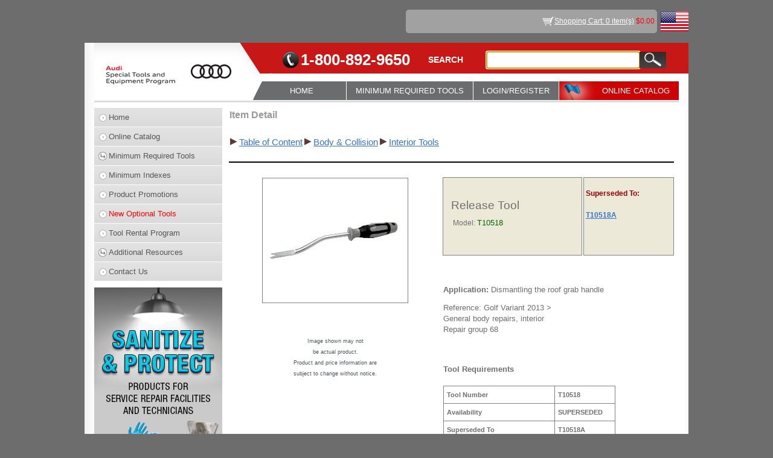

--- FILE ---
content_type: text/html; charset=utf-8
request_url: https://audi.snapon.com/SpecialToolsDetail.aspx?itemId=44390115
body_size: 7448
content:

<!DOCTYPE html PUBLIC "-//W3C//DTD XHTML 1.0 Transitional//EN" "http://www.w3.org/TR/xhtml1/DTD/xhtml1-transitional.dtd">
<html xmlns="http://www.w3.org/1999/xhtml">
<head id="Head1"><title>
	T10518, Release Tool
</title><link id="iconShortcut" rel="shortcut icon" href="/SiteImages/faviconAudi.ico" type="image/x-icon" /><link id="iconFav" rel="icon" href="/SiteImages/faviconAudi.ico" type="image/x-icon" /><link href="/Styles/style.css?v=1.4" rel="stylesheet" type="text/css" /><link href="/Styles/WebMasterVW.css?version=1.7" type="text/css" rel="stylesheet" /><link href="/Styles/WebMasterAUDI.css" type="text/css" rel="stylesheet" /><link href="/Styles/Jquery/jquery-ui.min.css" type="text/css" rel="stylesheet" />
    <!--[if lt IE 9]>
        <script src="/Scripts/html5.js"></script>
    <![endif]-->
    <script language="javascript" type="text/javascript" src="/Scripts/Hilite.js"></script>
    <script language="javascript" type="text/javascript" src="/Scripts/WebMasterVW.js?version=1.5"></script>
    <script language="javascript" type="text/javascript" src="/Scripts/MoveDialogBox.js"></script>
    <script language="javascript" type="text/javascript" src="/Scripts/jquery-3.6.0.min.js"></script>
    <script language="javascript" type="text/javascript" src="/Scripts/jquery-ui.min.js"></script>
    <script language="javascript" type="text/javascript" src="/Scripts/jquery-dialog.js?v=1.1"></script>
    <script language="javascript" type="text/javascript" src="/Scripts/jquery-menu.js?version=1.0"></script>
    <script language="javascript" type="text/javascript" src="/Scripts/AutoComplete.js"></script>

    <script type="text/javascript" async src="https://www.googletagmanager.com/gtag/js?id=G-HYM3FTWTRN"></script>  
    <script type="text/javascript"> window.dataLayer = window.dataLayer || []; function gtag() { dataLayer.push(arguments); } gtag('js', new Date()); gtag('config', 'G-HYM3FTWTRN'); </script> 


    <script type="text/javascript">

        $(document).ready(function () {
            monkeyPatchAutoComplete();
            SetupAutoComplete(".SearchTextbox", "/Services/Service.asmx/ItemSearch");

            $(".SearchTextbox").bind("autocompleteselect", function (event, ui) {
                $(this).val(ui.item.value);
                $('.GoButton').trigger('click');
                return false;
            });
        });

    </script>
</head>
<body leftmargin="0" topmargin="0">
<form method="post" action="./SpecialToolsDetail.aspx?itemId=44390115" onkeypress="javascript:return WebForm_FireDefaultButton(event, 'btnSubmit')" id="form1">
<div class="aspNetHidden">
<input type="hidden" name="__LASTFOCUS" id="__LASTFOCUS" value="" />
<input type="hidden" name="__EVENTTARGET" id="__EVENTTARGET" value="" />
<input type="hidden" name="__EVENTARGUMENT" id="__EVENTARGUMENT" value="" />
<input type="hidden" name="__VIEWSTATE" id="__VIEWSTATE" value="/[base64]/[base64]/dXBkYXRlPXllcycsNzAwLCdmb2xkJylkAgsPZBYCZg8WAh8CBYMBamF2YXNjcmlwdDpKUXVlcnlEaWFsb2dQT1NUMSgnTG9naW4vRGVhbGVyTG9naW4uYXNweCcsJ0RlYWxlciBMb2dpbicsJ0RlYWxlciBMb2dpbicsJ0xvZ2luL0RlYWxlckxvZ2luLmFzcHg/dXBkYXRlPXllcycsNzAwLCdmb2xkJylkAg0PZBYCZg8WAh8CBYMBamF2YXNjcmlwdDpKUXVlcnlEaWFsb2dQT1NUMSgnTG9naW4vRGVhbGVyTG9naW4uYXNweCcsJ0RlYWxlciBMb2dpbicsJ0RlYWxlciBMb2dpbicsJ0xvZ2luL0RlYWxlckxvZ2luLmFzcHg/[base64]/dXBkYXRlPXllcycsNzAwLCdmb2xkJylkAggPZBYCZg8WAh8CBYMBamF2YXNjcmlwdDpKUXVlcnlEaWFsb2dQT1NUMSgnTG9naW4vRGVhbGVyTG9naW4uYXNweCcsJ0RlYWxlciBMb2dpbicsJ0RlYWxlciBMb2dpbicsJ0xvZ2luL0RlYWxlckxvZ2luLmFzcHg/[base64]/dXBkYXRlPXllcycsNzAwLCdmb2xkJylkAhUPFgIfBWdkAhwPZBYYAgMPPCsACQEADxYEHghEYXRhS2V5cxYAHgtfIUl0ZW1Db3VudAIDZBYGZg9kFgICAQ8PFgQeC05hdmlnYXRlVXJsBTVPbmxpbmVDYXRhbG9nLmFzcHg/[base64]/[base64]" />
</div>

<script type="text/javascript">
//<![CDATA[
var theForm = document.forms['form1'];
if (!theForm) {
    theForm = document.form1;
}
function __doPostBack(eventTarget, eventArgument) {
    if (!theForm.onsubmit || (theForm.onsubmit() != false)) {
        theForm.__EVENTTARGET.value = eventTarget;
        theForm.__EVENTARGUMENT.value = eventArgument;
        theForm.submit();
    }
}
//]]>
</script>


<script src="/WebResource.axd?d=KNtbwb6hRWgd4dDWgnqEBQ80qNJzGuj3B9v8Q2fNuGrZfkf-69DSdG7Ub5PC9qEbCs7KV5khGAvnAQDJ2NwGC7fTQKs-QwbsLVl-GmNaNWI1&amp;t=638901526312636832" type="text/javascript"></script>


<script src="/ScriptResource.axd?d=X8eawHkBozZPe68w7hMIRN_kaUqTmoF2Cvm1WFYvcd4JVLfIANa0vRuPMuglzxVyxMdqWpWytNcUmOAeeQLMO59EGiMJaxZwujtuemFbRoA8NSyk3INQ52bwMgLlVh_1y3LxHPCXFN9hsflKxnWQPzuAJ5V3zSsv-SDR0MYO_bDeXMed-69uh9602ISPgGVi0&amp;t=345ad968" type="text/javascript"></script>
<script type="text/javascript">
//<![CDATA[
if (typeof(Sys) === 'undefined') throw new Error('ASP.NET Ajax client-side framework failed to load.');
//]]>
</script>

<script src="/ScriptResource.axd?d=[base64]&amp;t=345ad968" type="text/javascript"></script>
<script src="/WebResource.axd?d=8Yvnx8HzdXCVVFxuELiP_YMsDigd-aAizVnHyEhkBTraUQ__ojq6Aw3knSl2O4bsRPGvBQO9S6VMBdOIYz4f_8PSKb78OIduvTTEwgAa8rk1&amp;t=638901526312636832" type="text/javascript"></script>
<div class="aspNetHidden">

	<input type="hidden" name="__VIEWSTATEGENERATOR" id="__VIEWSTATEGENERATOR" value="CCEE7270" />
	<input type="hidden" name="__PREVIOUSPAGE" id="__PREVIOUSPAGE" value="3rSImV7mFaCUJx67qS6O9qDQY0FAq41uUtwxIhvufzL6cDFdaExmA8Chz-yTOKPqOAOqD9-ugVNx62p1RJqG_LlNudicKad0-zd4Dcok03emxqCRt0-DZPQntccRY-uY0" />
</div>
    <script type="text/javascript">
//<![CDATA[
Sys.WebForms.PageRequestManager._initialize('ctl00$ScriptManager1', 'form1', ['tctl00$UpdatePanel1','UpdatePanel1'], [], [], 600, 'ctl00');
//]]>
</script>

    <div id="UpdatePanel1">
	
    <div class="wrapper">
        <div class="flag"><img src="/SiteImages/WebMasterVW/flag.jpg" id="imgFlag" alt="" /></div>
        <div class="top">
            <div><a href="ViewCart.aspx" id="hrefShoppingCartItems" title="View Shopping Cart" class="cart">Shopping Cart: 0 item(s)</a><span id="shoppingCartDollars" class="colorRed">  $0.00</span></div>
            <div style="float:left;"><span id="lblLoginName" class="paddingRight5"></span></div>
        </div>
		
        
        <div class="bg">
            <header>
                <a class="logo" href="Home.aspx"><img src="/SiteImages/WebMasterAUDI/logo.jpg" id="imgLogo" alt="" /></a>
                <div id="divHeaderTop" class="headertopAUDI">
                    <span class="phone">1-800-892-9650</span>
                    <span class="searchText">SEARCH</span>
                    <div class="searchdiv">
                        <input name="ctl00$tbxSearch" type="text" maxlength="100" id="tbxSearch" title="Search Partial, Full Words, and Part Numbers" class="SearchTextbox search" />
                        <input type="submit" name="ctl00$btnSubmit" value="" id="btnSubmit" class="GoButton searchsub" />
                    </div>
                </div>
                <nav>
                    <ul class="menu">                                              
                        <li class="home"><a href="Home.aspx" id="hrefHomeNavMenu">HOME</a></li>
                        <li id="liMinReqToolsNavMenu"><a href="javascript:JQueryDialogPOST1('Login/DealerLogin.aspx','Dealer Login','Dealer Login','Login/DealerLogin.aspx?update=yes',700,'fold')" id="hrefMinReqToolsNavMenu">MINIMUM REQUIRED TOOLS</a>
                            
                        </li>
                        <li><a href="javascript:JQueryDialogPOST1('/Login/Login.aspx','Login','Login','/Login/Login.aspx?update=yes',820,'fade')" id="hrefLoginNavMenu" class="LoginNavMenuDefault">LOGIN/REGISTER</a></li>
                        
                        <li id="liOnlineCatalogNavMenu" class="navfla">
                            <a href="OnlineCatalog.aspx" id="hrefOnlineCatalogNavMenu">ONLINE CATALOG</a>
                        </li>
                    </ul>
                </nav>
            </header>
            <article>
            <div id="divAside" class="asideAUDI">
                <div class="asidebox">
                    <ul class="menu">
                        <li id="liHomeSideMenu"><a href="Home.aspx">Home</a></li>
                        <li id="liOnlineCatalogSideMenu"><a href="OnlineCatalog.aspx">Online Catalog</a></li>
                        <li id="liMinReqToolsSideMenu"><a href="javascript:JQueryDialogPOST1('Login/DealerLogin.aspx','Dealer Login','Dealer Login','Login/DealerLogin.aspx?update=yes',700,'fold')" id="hrefMinReqToolsSideMenu" class="downArrow">Minimum Required Tools</a>
                            
                        </li>
                        <li id="liMiniIndexesSideMenu"><a href="MiniIndexes.aspx" id="hrefMiniIndexesSideMenu">Minimum Indexes</a></li>
                        <li id="liProductPromotionsSideMenu"><a href="javascript:JQueryDialogPOST1('Login/DealerLogin.aspx','Dealer Login','Dealer Login','Login/DealerLogin.aspx?update=yes',700,'fold')" id="hrefProductPromotionsSideMenu">Product Promotions</a></li>
                        <li id="liNewOptionalToolsSideMenu"><a href="javascript:JQueryDialogPOST1('Login/DealerLogin.aspx','Dealer Login','Dealer Login','Login/DealerLogin.aspx?update=yes',700,'fold')" id="hrefNewOptionalToolsSideMenu" class="colorRed">New Optional Tools</a></li>
                        <li id="liToolRentalSideMenu"><a href="javascript:JQueryDialogPOST1('Login/DealerLogin.aspx','Dealer Login','Dealer Login','Login/DealerLogin.aspx?update=yes',700,'fold')" id="hrefToolRentalSideMenu">Tool Rental Program</a></li>
                        <li id="liAdditionalResourcesSideMenu"><a href="#" id="hrefAdditionalResourcesSideMenu" class="downArrow">Additional Resources</a>
                            <ul class="children">
                                <li id="liAlignmentRoiCalculatorSideMenu"><a href="AlignmentROI.aspx" id="hrefAlignmentRoiCalculatorSideMenu">Alignment ROI Calculator</a></li>
                                <li id="liCollisionSideMenu"><a href="Collision.aspx" id="hrefCollisionSideMenu">Collision</a></li>
                                <li id="liFacilityPlanningSideMenu"><a href="javascript:JQueryDialogPOST1('Login/DealerLogin.aspx','Dealer Login','Dealer Login','Login/DealerLogin.aspx?update=yes',700,'fold')" id="hrefFacilityPlanningSideMenu">Facility Planning</a></li>
                                <li id="liHowToSideMenu"><a href="javascript:JQueryDialogPOST1('Login/DealerLogin.aspx','Dealer Login','Dealer Login','Login/DealerLogin.aspx?update=yes',700,'fold')" id="hrefHowToSideMenu">How To's</a></li>
                                
                                
                                
                                <li id="liEVHoistsSideMenu"><a href="https://audi.snapon.com/FileServerRoot/EqsExtranetFiles/VWDocuments/EV Hoists/Files/AUDI EV Hoist Requirements.pdf" id="hrefEVHoistsSideMenu" target="_blank">EV Hoists </a></li>
                                <li><a href="CrossReferenceGuides.aspx" id="A1">Cross-Reference Guides</a></li>
                                <li id="liToolStorageApplication"><a href="javascript:JQueryDialogPOST1('Login/DealerLogin.aspx','Dealer Login','Dealer Login','Login/DealerLogin.aspx?update=yes',700,'fold')" id="hrefToolStorageApplication" target="_blank">Tool Storage Application </a></li>
								<li><a href="https://sbsprograms.snapon.com/invoice/" target="_blank">Invoice Reprint</a></li>
                            </ul>
                        </li>
                        <li id="liContactUsSideMenu"><a href="ContactUs.aspx">Contact Us</a></li>
                    </ul>
                </div>
                
                <div id="divPromo2">
                    <a href="itemList.aspx?groupId=1408&Group_name=Personal%20Protection&Cat_ID=1128&Cat_Name=Shop%20Supplies&Sub_Cat_ID=&SUB_Cat_NAME=&PrevGroup_Name=Hand%20Protection&PrevGroup_Id=1133" id="hrefPromo2" target="_self">
                        <img src="SiteImages/Promo/VWAudi_ProtectionProduct2020_HomePgLeft.jpg" id="imgPromo2" border="0" />
                    </a>
                </div>
            </div>
            <section>
                
    <link href="/Styles/RegionalManager.css" rel="stylesheet" />
    <table width="100%">
        <tr>
            <td colspan="3" rowspan="1" style="vertical-align: middle; text-align: left">
                <span id="lblItemDetail" class="PageHeadingLabel">Item Detail</span></td>
        </tr>
        <tr>
            <td colspan="3" rowspan="1" style="vertical-align: middle; text-align: left">
                <br />
            </td>
        </tr>
        <tr>
            <td colspan="3" rowspan="1" style="vertical-align: middle; text-align: left">
                <table style="border-collapse: collapse">
                    <tr>
                        <td class="HyperLink2">
                            <span id="dltBreadCrumb" style="font-weight:normal;"><span>
                                    <img src="SiteImages/Next.gif" />
                                    <a id="hlkBreadCrumb" href="OnlineCatalog.aspx?Cat_ID=1&amp;Cat_Name=Table of Content" style="font-size:11pt;">Table of Content</a>
                                </span><span>
                                    <img src="SiteImages/Next.gif" />
                                    <a id="hlkBreadCrumb" href="OnlineCatalog.aspx?groupId=114&amp;Cat_ID=114&amp;Cat_Name=Body &amp; Collision" style="font-size:11pt;">Body & Collision</a>
                                </span><span>
                                    <img src="SiteImages/Next.gif" />
                                    <a id="hlkBreadCrumb" href="ItemToolsList.aspx?groupId=115&amp;Cat_ID=114&amp;Cat_Name=Body &amp; Collision" style="font-size:11pt;">Interior Tools</a>
                                </span></span>
                        </td>
                    </tr>
                </table>
                <br />
            </td>
        </tr>
        <tr>
            <td colspan="3" style="background-color: #000000">
            </td>
        </tr>
        <tr>
            <td colspan="3">
                <br />
            </td>
        </tr>
        <tr>
            <td style="vertical-align: top; text-align: center; width: 35%" rowspan="4">
                <img id="imgItem" src="/FileServerRoot/CatManFiles/FilesPublished/EQS/VWTools/Images/Digital/T10518.jpg" style="border-right: gray 1px solid; border-top: gray 1px solid;
                    border-left: gray 1px solid; border-bottom: gray 1px solid" /><br />
                <br />
                <span style="font-size: 9pt;">
                    
                </span>
                <br />
                <br />
                <span>
                    <span id="lblImageComment" style="display:inline-block;color:#4F5559;font-size:7pt;font-weight:normal;width:300px;">Image shown may not<br>be actual product.<br>Product and price information are<br>subject to change without notice.</span>
                </span>
                <div id="RegionalManagerIframe-wrapper">
                    <iframe src="/SalesForce/RegionalManager.aspx" id="RegionalManagerIframe"></iframe>
                </div>
                <div class="centered">
                    
                    
                </div>
            </td>
            <td style="vertical-align: middle; text-align: center; border-right: gray 1px solid;
                border-top: gray 1px solid; border-left: gray 1px solid; border-bottom: gray 1px solid;
                padding-right: 10px; padding-left: 10px; padding-bottom: 10px; padding-top: 10px;
                background-color: #ece9d8; width: 40%">
                <table width="100%">
                    <tr>
                        <td style="text-align: left">
                            <span id="lblItemName" style="font-size:14pt;">Release Tool </span></td>
                    </tr>
                    <tr>
                        <td style="text-align: left">
                            </td>
                    </tr>
                    <tr>
                        <td style="text-align: left" >
                            <table>
                                <tr>
                                    <td style="text-align: left" valign="top"
                                        <span id="lblModel" style="font-size:10pt;font-weight:normal;">Model: </span>
                                        <span id="lblModelNumber" style="color:#006600;font-size:10pt;font-weight:normal;">T10518</span>
                                    </td>
                                    
                                </tr>
                            </table>
                        </td>
                    </tr>
                    <tr>
                        <td style="text-align: left">
                            </td>
                    </tr>
					
                </table>
            </td>
            <td style="vertical-align: middle; text-align: center; width: 30%; height: 90%;
                border-right: gray 1px solid; border-top: gray 1px solid; border-left: gray 1px solid;
                border-bottom: gray 1px solid; padding-right: 0px; padding-left: 0px; padding-bottom: 10px;
                padding-top: 10px; background-color: #ece9d8;">
                <table>
                    <tr>
                        <td colspan="2" align="left">
                                                    
                            </td>
                    </tr>
                    <tr>
                        <td colspan="2" align="left">
                            <span id="lblPriceValue" style="color:#990000;font-size:9pt;font-weight:bold;">Superseded To: <br/><br/></span>
                            
                            <span class="HyperLink2"><a id="hlSupersede" href="Search.aspx?keyword=T10518A" style="font-size:9pt;font-weight:bold;">T10518A</a></span>                               
                        </td>
                    </tr>
                    <tr>
                        <td colspan="2">
                             <br />
                        </td>
                    </tr>
                    <tr>
                        <td style="text-align: right">
                            
                        </td>
                        <td style="text-align: left">
                            </td>
                    </tr>
                </table>
                <span id="lblStockQuantity"></span><br />
                <span id="spanAddToCart" class="ButtonAddToCart"></span>
           </td>
        </tr>
        
                 
         <tr>
            <td style="height: 5px; text-align: Justify;" colspan="2">
                <strong><span style="font-size: 9pt;">
                    <span id="lblDSNote" style="color:Red;"></span></span></strong></td>
                    <td></td>
        </tr>
        
		        

        <tr>
            <td colspan="2" style="vertical-align: middle; text-align: left;">
			                                             
				<br />
                <div>
       		        
                    
                    <br/>
                   <span id="lblDescription" class="default-list-style HyperLink5" style="font-size:10pt;font-weight:normal;"><p><strong>Application:</strong> Dismantling the roof grab handle <br/>
</p>
<p>Reference: Golf Variant 2013 > <br/>
General body repairs, interior <br/>
Repair group 68</p></span><br />
                </div>
                <br />
                <div id="pnlSpecification" dir="ltr" style="font-weight:bold;width:100%;text-align:left;">
		
                    <span id="lblSpecificationHeading" style="font-size:14pt;font-weight:bold;font-size: small;">Tool Requirements</span><br />
                    <br />
                    <div>
			<table class="GridText" cellspacing="0" cellpadding="5" rules="all" border="1" id="GridView1" style="width:75%;border-collapse:collapse;border-right: gray 1px solid;
                        border-top: gray 1px solid; border-left: gray 1px solid; border-bottom: gray 1px solid">
				<tr>
					<td align="left" valign="middle">Tool Number</td><td align="left" valign="middle">
                                        <span id="lblValue">T10518</span>
                                    </td>
				</tr><tr>
					<td align="left" valign="middle">Availability</td><td align="left" valign="middle">
                                        <span id="lblValue">SUPERSEDED</span>
                                    </td>
				</tr><tr>
					<td align="left" valign="middle">Superseded To</td><td align="left" valign="middle">
                                        <span id="lblValue">T10518A</span>
                                    </td>
				</tr><tr>
					<td align="left" valign="middle">Tool Class</td><td align="left" valign="middle">
                                        <span id="lblValue">Special Tools</span>
                                    </td>
				</tr><tr>
					<td align="left" valign="middle">VW US Requirement</td><td align="left" valign="middle">
                                        <span id="lblValue">Equivalent</span>
                                    </td>
				</tr><tr>
					<td align="left" valign="middle">VW US Auto Ship Number</td><td align="left" valign="middle">
                                        <span id="lblValue">362</span>
                                    </td>
				</tr><tr>
					<td align="left" valign="middle">VW US Auto Ship Date</td><td align="left" valign="middle">
                                        <span id="lblValue">08/14/2014</span>
                                    </td>
				</tr><tr>
					<td align="left" valign="middle">AUDI US Requirement</td><td align="left" valign="middle">
                                        <span id="lblValue">Equivalent</span>
                                    </td>
				</tr><tr>
					<td align="left" valign="middle">AUDI US Auto Ship Number</td><td align="left" valign="middle">
                                        <span id="lblValue"></span>
                                    </td>
				</tr><tr>
					<td align="left" valign="middle">VW Canada Requirement</td><td align="left" valign="middle">
                                        <span id="lblValue">Equivalent</span>
                                    </td>
				</tr><tr>
					<td align="left" valign="middle">AUDI Canada Requirement</td><td align="left" valign="middle">
                                        <span id="lblValue">Equivalent</span>
                                    </td>
				</tr><tr>
					<td align="left" valign="middle">Location Code</td><td align="left" valign="middle">
                                        <span id="lblValue">22</span>
                                    </td>
				</tr>
			</table>
		</div>
                    <br />
                    <span id="lblProductSpecification" style="font-size:14pt;font-weight:normal;font-size: small;"></span>
	</div>
                <br />
            </td>
        </tr>
    </table>
    <script src="/Scripts/RegionalManager.js?version=1.0" type="text/javascript"></script>

            </section>
        </article>
        </div>
        <!--//bg-->
        <footer>
        <ul>   
            <li><a href="OnlineCatalog.aspx">Online Catalogs </a></li>
            | 
            <li><a href="ProgramInfo.aspx">Program Info </a></li>
            | 
            <li><a href="ContactUs.aspx">Contact Us </a></li>
        </ul>
        <ul class="footerbox">   
            <li><a href="TermsAndConditions.aspx" title="Privacy">Privacy, Disclaimer and Terms</a></li>
        </ul>
        <span id="lblProdID" class="bodygrayColor">p</span>
    </footer>
    </div>
   
    
</div>
    <div id="PageUpdateProgress" style="display:none;">
	
            <img id="imgHiddenProcessing" src="/SiteImages/Gray_circles_rotate.gif" style="position: absolute; left: 50%; top: 50%; z-index: 1000;" width="80" height="80" alt="Progress" />
        
</div>

    
    <a id="UnusedButton1" class="displayNone" href="javascript:WebForm_DoPostBackWithOptions(new WebForm_PostBackOptions(&quot;ctl00$UnusedButton1&quot;, &quot;&quot;, false, &quot;&quot;, &quot;OnlineCatalog.aspx&quot;, false, true))">Invisible Button</a>
    

<script type="text/javascript">
//<![CDATA[
var hrefShoppingCartItemsClientID = 'hrefShoppingCartItems';var shoppingCartDollars = 'shoppingCartDollars';WebForm_AutoFocus('tbxSearch');Sys.Application.add_init(function() {
    $create(Sys.UI._UpdateProgress, {"associatedUpdatePanelId":null,"displayAfter":500,"dynamicLayout":true}, null, null, $get("PageUpdateProgress"));
});
//]]>
</script>
</form>

<script type="text/javascript" src="/_Incapsula_Resource?SWJIYLWA=719d34d31c8e3a6e6fffd425f7e032f3&ns=2&cb=807559423" async></script></body>
</html>


--- FILE ---
content_type: application/x-javascript
request_url: https://audi.snapon.com/Scripts/WebMasterVW.js?version=1.5
body_size: 1536
content:
var theWin = null;
var iLoopCounter = 1;
var iMaxLoop = 6;
var iIntervalId;
var objSubmit;
var Progress = "";
var Spaces = "";

function setiframeUploadCertFile() {

	var request = "TaxExemptCert/UploadFile.aspx";
	var iframe = document.getElementById('paymentechiframe');
	var span = document.getElementById('spanCCMessage');
    span.style.display = 'none';
    var div = document.getElementById('divCCMessage');
    div.style.display = 'none';

	iframe.src = request;
	iframe.style.display = 'block';
	iframe.style.height = '200px';

	$('#paymentechiframe-wrapper').modal({
		clickClose: false
	});
}

function showPartsBillingMessage()
{
	$('#divPartsBillingMessage').modal({
		clickClose: false
	});
}
function openWindow(urlFile,width,height,left,top,scrollbars,menubar) 
{
    if (menubar == null)
        menubar = "yes"
        
    var strWinProp = " toolbar=no"         //Back, Forward, etc...
                   + ",location=no"        //URL field
                   + ",status=no"          //Status Bar at bottom of window.
                   + ",menubar=" + menubar  //Menubar at top of window.
                   + ",resizable=yes"       //Allow resizing by dragging.
                   + ",scrollbars=" + scrollbars //0=no, 3=Displays scrollbars is document is larger than window.
                   + ",width="+ width      //Standard 640,800/788, 800/788
                   + ",height="+ height    //Standard 480,600/541, 600/566  
                   //+ ",center=yes"      // Doesn't seem to work????????????       
                   + ",top=" + top       //Offset of windows top edge from screen.
                   + ",left=" + left     //Offset of windows left edge from screen.
                
      // GET PERMISSION ERROR WHEN CLOSING WINDOW
      //
//    if ( theWin != null )
//    {
//        theWin.focus();
//        theWin.close();
//    }
         
    //if (!window.theWin || theWin.closed)
        theWin = window.open(urlFile,"WinPrint",strWinProp);
}

function shadeBackground(isBodyShadedBackground)
{
    if (isBodyShadedBackground == "YES")
        document.body.setAttribute("className", "bodyBackground");
    else
        document.body.setAttribute("className", "")
}

function displayImage(idPanel,attribute) 
{
    document.getElementById(idPanel).style.display = attribute;
}    


function ShowProgress(oSubmit) 
{
    objSubmit = oSubmit;
    $('#' + objSubmit.id).addClass("disabledLink");
    // Setup a timer to add update every half a second
    iIntervalId = window.setInterval("UpdateProgress()", 500);
}

function UpdateProgress() 
{
    //
    // Update the progress of the dots and counter    
    //
    iLoopCounter += 1;
            
    if (iLoopCounter <= iMaxLoop) {
          // Add another dot
          Progress += ".";
          Spaces += " ";
    } else {
          // Clear it and start over
          Progress = "";
          Spaces = ""
          iLoopCounter = 1;
    }
    if (document.all)
        objSubmit.innerText = Spaces + " Processing " + Progress;
    else
        objSubmit.textContent = Spaces + " Processing " + Progress;
}

function validateAddress(oSrc, args) {
    var RC = true;
    if (args.Value.toLowerCase().indexOf('po box') != -1 || args.Value.toLowerCase().indexOf('p.o. box') != -1)
        RC = false;

    args.IsValid = RC;
}


function SwapImages() {
    // Setup a timer to update every 5 seconds
    iIntervalId = window.setInterval("UpdateImage()", 5000);
}

function UpdateImage() {

    var hrefPromoNADA = document.getElementById("hrefPromoNADA");
    var imgPromoNADA = document.getElementById("imgPromoNADA");

    if (hrefPromoNADA.href.toString().indexOf("VWAudi_Ext1QNADA2016_PriceList.pdf") != -1) {
        hrefPromoNADA.href = "#";
        hrefPromoNADA.target = "_self"
        imgPromoNADA.src = "/SiteImages/NADA2016.jpg";
        imgPromoNADA.title = "Extended 1Q NADA Reminder"
    }
    else {
        hrefPromoNADA.href = "/Forms/VWAudi_Ext1QNADA2016_PriceList.pdf";
        hrefPromoNADA.target = "_blank"
        imgPromoNADA.src = "/SiteImages/1Q16ExtNADA.jpg";
        imgPromoNADA.title = "Extended 1Q NADA 2016 Price List"
    }
}